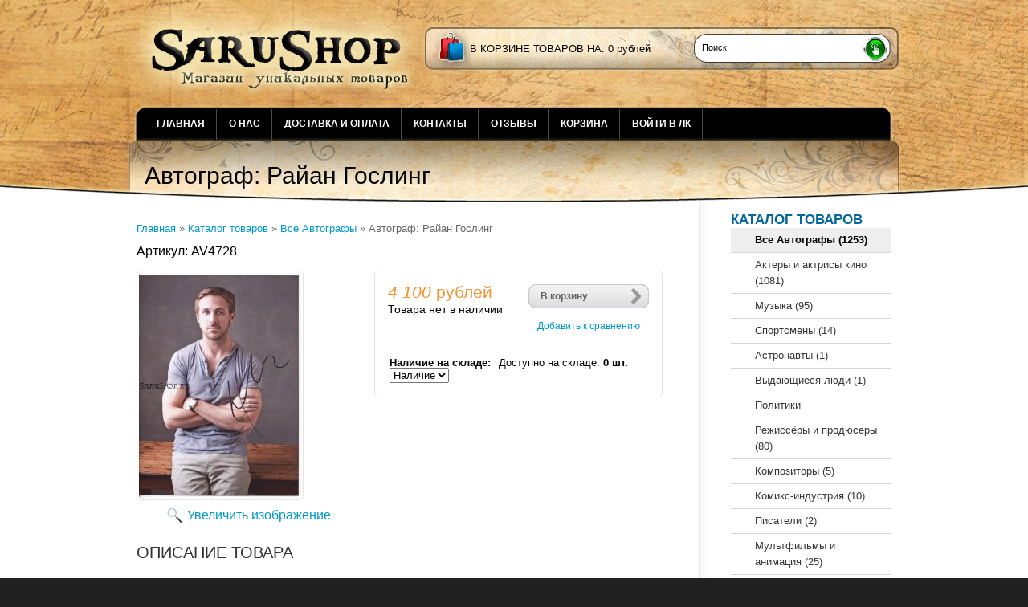

--- FILE ---
content_type: text/html; charset=utf-8
request_url: https://sarushop.ru/goods/02b376cdfa-47
body_size: 11583
content:
<!DOCTYPE html PUBLIC "-//W3C//DTD XHTML 1.1//EN" "http://www.w3.org/TR/xhtml11/DTD/xhtml11.dtd">
<html xmlns="http://www.w3.org/1999/xhtml" xml:lang="ru" lang="ru">
<head>
  <meta name="google-site-verification" content="bxdk0qnGnaPFb76-4fD6_9L1AlbWFVPOhQ1I8oFKjiw" />
<script type="text/javascript" src="//vk.com/js/api/openapi.js?98"></script>
<script type="text/javascript">
  VK.init({apiId: 3814760, onlyWidgets: true});
</script>
  
  
    
  
  <link rel="stylesheet" href="/design//forall/css/reset_03.css" type="text/css" />
  <link rel="stylesheet" href="/design//forall/css/nyroModal/nyroModal.full.css" type="text/css" />
  <link rel="stylesheet" href="/design//forall/css/jquery-ui/jquery.ui.all.min.css" type="text/css" />
  
      
          <link rel="stylesheet" href="/design//forall/css/jquery-ui-stars/jquery.ui.stars.min.css" type="text/css" />
        
  <link rel="stylesheet" href="/design/main.css?lc=1732567484" type="text/css" />
  
    
  
  <script type="text/javascript" src="/design//forall/js/jquery-1.4.2_nyroModal-1.6.2_validate_capslock_jquery-ui-1.8.4.custom.version2.min.js"></script>
  
      
          <script type="text/javascript" src="/design//forall/js/jquery.ui.stars.min.js"></script>
      <script type="text/javascript" src="/design/jquery.treeview.js"></script>
<script type="text/javascript" src="/design/jquery.treeview.edit.js"></script>
<script type="text/javascript" src="/design/jquery.treeview.async.js"></script>
<script type="text/javascript" src="/design/jquery.treeview.sortable.js"></script>
<script type="text/javascript" src="/design/jquery.fancybox-1.3.4.pack.js"></script>
 <link rel="stylesheet" href="/design/jquery.fancybox-1.3.4.css" type="text/css" />
  
  <script type="text/javascript" src="/design/main.js?lc=1732567484"></script>
 
 
<link rel="stylesheet" href="/design/nyvo.css?lc=1732567484" type="text/css" media="screen" />
<script type="text/javascript" src="/design/jquery.nivo.slider.pack.js"></script>
</head>
<body>
  <div class="b_page" id="wrapper">
    <div class="container" id="header">
  
      <div class="pad-box cont620" id="logo"><a href="https://sarushop.ru/"><span>На главную</span></a></div>
  
      
      <div id="contactInfo">
        <table>
          <tr>
            <td class="contactInfoContent">
              <table>
                
                                
                
                              
                
                      
                
                                
                
                                
                
                              </table>
            </td>
          </tr>
        </table>
      </div>
      
       
      
      
      <div id="cartInfo">
        <a href="https://sarushop.ru/cart">в корзине товаров на</a>:
        <span id="cartSum">
                      <span>0</span> рублей
                  </span>
      </div>
      
  
      
      <div id="search">
        <form action="https://sarushop.ru/search" id="searchform" method="get">
          <div>
            <input type="text"  value="Поиск" onblur="this.value=(this.value=='') ? 'Поиск' : this.value;" onfocus="this.value=(this.value=='Поиск') ? '' : this.value;" id="s" class="search_box alignleft" name="q" />
            <input type="image" class="submit alignright" src="/design/search_but.gif?lc=1687731064" />
            <div class="clr"></div>
          </div>
        </form>
      </div>
      
      <div class="clr"></div>
      
      
      <div class="containerin" id="top-menu">
        <ul class="pad-box cont620" id="mainmenu">
                                                    <li><a href="https://sarushop.ru/"  title="Полный список товаров на сайте">Главная</a></li>
                              <li><a href="https://sarushop.ru/page/Главная"  title="Главная">О нас</a></li>
                              <li><a href="https://sarushop.ru/page/Доставка"  title="Доставка и оплата">Доставка и оплата</a></li>
                              <li><a href="https://sarushop.ru/feedback"  title="Связь с администрацией магазина">Контакты</a></li>
                              <li><a href="http://sarushop.ru/goods/tovar"  >Отзывы</a></li>
                              <li><a href="https://sarushop.ru/cart"  title="Ваша корзина">Корзина</a></li>
                              <li><a href="https://sarushop.ru/user/login"  title="Вход в личный кабинет покупателя">Войти в ЛК</a></li>
                                            </ul>
        <div class="clr"></div>
      </div>
      
    </div>
    
    <div class="container" id="cpages">
      <div class="content_page">
        <table>
         <tr>
            <td class="content_body cont700">
            
            
            
            
              <div itemscope itemtype="http://data-vocabulary.org/Product">
  <div class="page-headline">
    <h1 itemprop="name">Автограф: Райан Гослинг</h1>
    <meta itemprop="category" content="Все Автографы" />
  </div>
  <div class="pad-box">
    
    <div id="site-path">
      <p>
        <a href="https://sarushop.ru/">Главная</a> » <a href="https://sarushop.ru/" >Каталог товаров</a>
                   » <a href="https://sarushop.ru/catalog/Avtografy" >Все Автографы</a>                » <span class="current">Автограф: Райан Гослинг</span>
      </p>
    </div>
    
  <div class="goodsData">
    
    <div class="goodsDataMainModificationArtNumber" itemprop="identifier">
        Артикул: <span>AV4728</span>
    </div>
    <form action="/cart/add/" method="post" class="goodsDataForm cont700 hiden" >
      <div>
        <input type="hidden" name="hash" value="24425509" />
        <input type="hidden" name="form[goods_from]" value="" />
        <table class="goodsDataMain">
          <tr>
            <td class="goodsDataMainImageBlock">
              
              <div class="goodsDataMainImage">
                                  <a itemprop="image" data="https://i4.storeland.net/2/9068/190676611/afacdb/avtograf-mettyu-makkonahi-interstellar.jpg" target="_blank" title="Увеличить Автограф: Райан Гослинг"><img class="cornerAll withBorder goods-image-medium" src="https://i4.storeland.net/2/9068/190676611/075a3e/avtograf-mettyu-makkonahi-interstellar.jpg" alt="Автограф: Райан Гослинг" /></a>
                                
                <input type="hidden" rel="190676611" />
              </div>
              
                              <div class="goodsDataMainImageZoom">
                  <a data="https://i4.storeland.net/2/9068/190676611/afacdb/avtograf-mettyu-makkonahi-interstellar.jpg" target="_blank">Увеличить изображение</a>
                </div>
               <div id="dop_img" style="display:none;">
         <a href="https://i4.storeland.net/2/9068/190676611/afacdb/avtograf-mettyu-makkonahi-interstellar.jpg" rel="group"  target="_blank" title=""><img class="cornerAll withBorder" data="https://i4.storeland.net/2/9068/190676611/afacdb/avtograf-mettyu-makkonahi-interstellar.jpg" rel="https://i4.storeland.net/2/9068/190676611/075a3e/avtograf-mettyu-makkonahi-interstellar.jpg" src="https://i4.storeland.net/2/9068/190676611/baec64/avtograf-mettyu-makkonahi-interstellar.jpg" alt="" /></a>
    </div>
              
                                                
                                      <div style="display:none;">
                      <h5>Другие фото Автограф: Райан Гослинг</h5>
                                    
                  <div class="goodsDataMainImagesIcon left">
                    <a href="https://i4.storeland.net/2/9068/190676611/afacdb/avtograf-mettyu-makkonahi-interstellar.jpg" rel="gallery"  target="_blank" title=""><img class="cornerAll withBorder goods-image-icon" rel="https://i4.storeland.net/2/9068/190676611/075a3e/avtograf-mettyu-makkonahi-interstellar.jpg" src="https://i4.storeland.net/2/9068/190676611/baec64/avtograf-mettyu-makkonahi-interstellar.jpg" alt="" /></a>
                    
                    <input type="hidden" rel="190676611" />
                  </div>
                  
                                      </div>
                                                            </td>
            <td>
              <div class="goodsDataMainOrder cornerAll" itemscope itemprop="offerDetails" itemtype="http://data-vocabulary.org/Offer">
                <table>
                  
                  <tr>
                    <td class="goodsDataMainModificationDataBlock">
                        
                        <input type="hidden" name="form[goods_mod_id]" value="304876285" class="goodsDataMainModificationId" />
                        
                        <span class="goodsDataMainModificationPriceNow" title="Цена сейчас" itemprop="price" content="4100">
                           <span title="4 100 Российских рублей"><span class="num">4 100</span> <span>рублей</span></span>
                        </span>
                        
                        <meta itemprop="priceCurrency" content="RUB"/>
                        
                        <meta itemprop="quantity" content="0"/>
                        
                                                
                        <span class="goodsDataMainModificationPriceOld lineThrough" title="Старая цена">
                          
                                                  </span>
                        
                        <div class="goodsDataMainModificationAvailable">
                            <div rel="true" class="available-true" style="display:none;">Товар есть в наличии</div>
                            <div rel="false" class="available-false" >Товара нет в наличии</div>
</div>
                    </td>
                    <td class="goodsDataFormSubmitButton">
                      <a class="more-link"  onclick="$('.goodsDataForm').submit(); return false;" title="Положить &laquo;Автограф: Райан Гослинг&raquo; в корзину" href="#">В корзину</a><br /><br />
                                              
                                                  <a class="goodsDataCompareButton add"  rel="/compare/add?return_to=https%3A%2F%2Fsarushop.ru%2Fgoods%2F02b376cdfa-47" title="Добавить &laquo;Автограф: Райан Гослинг&raquo; к списку сравнения с другими товарами" href="#" >Добавить к сравнению</a>
                          <a class="goodsDataCompareButton delete" style="display:none;" rel="/compare/delete?return_to=https%3A%2F%2Fsarushop.ru%2Fgoods%2F02b376cdfa-47" title="Убрать &laquo;Автограф: Райан Гослинг&raquo; из списка сравнения с другими товарами" href="#" >Убрать из сравнения</a>
                                                                  </td>
                  </tr>
                  
                                    
                  <tr>
                    <td class="goodsDataMainModificationsBlock"  colspan="2">
                      <div>
                        <table>
                            <tr>
                                                          <td class="goodsDataMainModificationsBlockProperty">
                                
                                                                    
                                                                          <strong>Наличие на складе:</strong><br />
                                      <select name="form[properties][]">
                                                                          <option value="2804363" selected="selected">Наличие</option>
                                  
                                                                                                                                                  </select>
                                                                                                                                                                                                  </td>
<td style="padding: 5px;"><span >Доступно на складе: <strong>0 шт.</strong></span></td>
                              
                                                      </tr>
                        </table>
                        
                                                  <div class="goodsDataMainModificationsList" rel="2804363">
                            <input type="hidden" name="id" value="304876285" />
                            <input type="hidden" name="art_number" value="AV4728" />
                            <input type="hidden" name="price_now" value="4100" />
                            <div class="price_now_formated" style="display:none"><span title="4 100 Российских рублей"><span class="num">4 100</span> <span>рублей</span></span></div>
                            <input type="hidden" name="price_old" value="0" />
                            <div class="price_old_formated" style="display:none"><span title="0 Российских рублей"><span class="num">0</span> <span>рублей</span></span></div>
                            <input type="hidden" name="rest_value" value="0" />
                            <input type="hidden" name="measure_id" value="1" />
                            <input type="hidden" name="measure_name" value="шт" />
                            <input type="hidden" name="measure_desc" value="штук" />
                            <input type="hidden" name="measure_precision" value="0" />
                            <input type="hidden" name="is_has_in_compare_list" value="0" />
                            <div class="description" style="display:none"></div>
                          </div>
                                              </div>
                    </td>
                  </tr>
                  
                  <tr>
                    <td class="goodsDataMainModificationsDescriptionBlock" style="display:none;" colspan="2">
                      
                    </td>
                  </tr>
                  
                 
              
                </table>
              </div>
            </td>
          </tr>
        </table>
      </div>
    </form>
      
              <h3>Описание товара </h3>
         <br><br>
        <div class="htmlDataBlock" itemprop="description">
          <p -webkit-text-stroke-width:="" font-size:="" font-style:="" font-variant-caps:="" font-variant-ligatures:="" font-weight:="" letter-spacing:="" orphans:="" style="color: rgb(51, 51, 51); font-family: sans-serif, Arial, Verdana, " text-align:="" text-decoration-color:="" text-decoration-style:="" text-decoration-thickness:="" text-indent:="" text-transform:="" trebuchet="" white-space:="" widows:="" word-spacing:="">Автограф: Райан Гослинг.</p>

<p -webkit-text-stroke-width:="" font-size:="" font-style:="" font-variant-caps:="" font-variant-ligatures:="" font-weight:="" letter-spacing:="" orphans:="" style="color: rgb(51, 51, 51); font-family: sans-serif, Arial, Verdana, " text-align:="" text-decoration-color:="" text-decoration-style:="" text-decoration-thickness:="" text-indent:="" text-transform:="" trebuchet="" white-space:="" widows:="" word-spacing:=""><span style="color: rgb(0, 0, 0);">Размер фото: 17&nbsp;</span>х 24&nbsp;см.</p>

<p -webkit-text-stroke-width:="" font-size:="" font-style:="" font-variant-caps:="" font-variant-ligatures:="" font-weight:="" letter-spacing:="" orphans:="" style="color: rgb(51, 51, 51); font-family: sans-serif, Arial, Verdana, " text-align:="" text-decoration-color:="" text-decoration-style:="" text-indent:="" text-transform:="" trebuchet="" white-space:="" widows:="" word-spacing:=""><span style="color:#000000;">Оригинал.</span></p>

<p -webkit-text-stroke-width:="" font-size:="" font-style:="" font-variant-caps:="" font-variant-ligatures:="" font-weight:="" letter-spacing:="" orphans:="" style="color: rgb(51, 51, 51); font-family: sans-serif, Arial, Verdana, " text-align:="" text-decoration-color:="" text-decoration-style:="" text-indent:="" text-transform:="" trebuchet="" white-space:="" widows:="" word-spacing:=""><span style="color: rgb(0, 0, 0);">В комплекте сертификат подлинности, (При необходимости сфотографируем).</span></p>

<p -webkit-text-stroke-width:="" font-size:="" font-style:="" font-variant-caps:="" font-variant-ligatures:="" font-weight:="" letter-spacing:="" orphans:="" style="color: rgb(51, 51, 51); font-family: sans-serif, Arial, Verdana, " text-align:="" text-decoration-color:="" text-decoration-style:="" text-indent:="" text-transform:="" trebuchet="" white-space:="" widows:="" word-spacing:=""><span style="color: rgb(0, 0, 0);">Продается в&nbsp;пластиковом файле для коллекционирования.</span></p>

<p style="margin-top: 0px; margin-bottom: 3px; font-family: Arial, Helvetica, sans-serif;"><br />
Все автографы без исключения закупаются в Швеции, в специализированном, семейном магазине меморабилий. Магазин существует с 1968 года и обладает большим количеством предметов коллекционирования. Лично мы работаем с этой фирмой с 2001 года.<br />
Автографы берутся профессиональными дилерами, которые проводят автограф-сессии со знаменитостями и имеют личный контакт с ними на различных ивентах, конвентах и фестивалях.<br />
Автографы продаются оформленные в рамах, или просто как фото, в специальном жестком, пластиковом файле для коллекционирования, обязательно в комплекте с сертификатом подлинности.<br />
Все сертификаты номерные, с фотографией лота.<br />
Все сертификаты подписаны экспертом и хозяином фирмы ( магазина ).<br />
Все автографы гарантированные оригиналы, подписанные в живую.<br />
Мы можем гарантировать что все автографы продаваемые у нас не репринты, припринты или автопены. Так же мы гарантируем что это не секретарские подписи фанатских клубов.<br />
В последнее время коллекционировать автографы стало очень популярным хобби, а так же это отличный подарок почти любому человеку, ведь наверняка у каждого найдется кумир, заветной подписью которого он бы мечтал&nbsp; обладать. Теперь это стало возможным, в нашем магазине мы постарались максимально расширить ассортимент актеров, музыкантов, композиторов, художников, спортсменов и даже политиков.<br />
На нашем сайте выставлены только те товары, которые реально есть у нас в наличии. Никаких бесконечных фотографий с отсутствующим товаром. Все, что продается - тут же пропадет с сайта.<br />
Мы отправляем товары по всей России в наилучшем виде, всегда надежная упаковка! Все посылки отправляются только с трек номером по которому вы сможете отслеживать ее.</p>
        </div>
            
      
            
      
            
    </div>
    
        
        
         <br><br>
    
          <h3>С этим товаром смотрят</h3><br />
      <table>
        <tr>
                    <td class="goodsListItem">
            <div class="goodsListItemBlock withBorder cornerAll">
              <table class="goodsListItemImage">
                <tr>
                  <td>
                    <a href="https://sarushop.ru/goods/3dc3ad4190-22" title="Перейти на страницу &laquo;Автографы: Звездная пыль. Редкость.&raquo;"><img class="goods-image-other" src="https://i1.storeland.net/1/5285/52844682/795f32/avtograf-kirk-duglas-spartak.jpg" alt="Автографы: Звездная пыль. Редкость." /></a>
                  </td>
                </tr>
              </table>
              <h3 class="goodsListItemName"><a href="https://sarushop.ru/goods/3dc3ad4190-22" title="Перейти на страницу &laquo;Автографы: Звездная пыль. Редкость.&raquo;">Автографы: Звездная пыль. Редкость.</a></h3>
              <div class="goodsListItemPriceNew">
                <a href="https://sarushop.ru/goods/3dc3ad4190-22?mod_id=98358477"><span title="24 000 Российских рублей"><span class="num">24 000</span> <span>рублей</span></span></a>
              </div>
              <div class="goodsListItemPriceOld">
                              </div>
            </div>
          </td>
                            <td class="goodsListItem">
            <div class="goodsListItemBlock withBorder cornerAll">
              <table class="goodsListItemImage">
                <tr>
                  <td>
                    <a href="https://sarushop.ru/goods/edf2e80e89-139" title="Перейти на страницу &laquo;Автограф: Евгений Малкин&raquo;"><img class="goods-image-other" src="https://i4.storeland.net/2/2239/122386544/795f32/avtograf-aleksandr-ovechkin.jpg" alt="Автограф: Евгений Малкин" /></a>
                  </td>
                </tr>
              </table>
              <h3 class="goodsListItemName"><a href="https://sarushop.ru/goods/edf2e80e89-139" title="Перейти на страницу &laquo;Автограф: Евгений Малкин&raquo;">Автограф: Евгений Малкин</a></h3>
              <div class="goodsListItemPriceNew">
                <a href="https://sarushop.ru/goods/edf2e80e89-139?mod_id=215306398"><span title="9 000 Российских рублей"><span class="num">9 000</span> <span>рублей</span></span></a>
              </div>
              <div class="goodsListItemPriceOld">
                              </div>
            </div>
          </td>
                            <td class="goodsListItem">
            <div class="goodsListItemBlock withBorder cornerAll">
              <table class="goodsListItemImage">
                <tr>
                  <td>
                    <a href="https://sarushop.ru/goods/edf2e80e89-322" title="Перейти на страницу &laquo;Автограф: Карл Урбан&raquo;"><img class="goods-image-other" src="https://i4.storeland.net/2/3189/131883645/795f32/avtograf-kejt-blanshett-hobbit-vlastelin-kolec.jpg" alt="Автограф: Карл Урбан" /></a>
                  </td>
                </tr>
              </table>
              <h3 class="goodsListItemName"><a href="https://sarushop.ru/goods/edf2e80e89-322" title="Перейти на страницу &laquo;Автограф: Карл Урбан&raquo;">Автограф: Карл Урбан</a></h3>
              <div class="goodsListItemPriceNew">
                <a href="https://sarushop.ru/goods/edf2e80e89-322?mod_id=233936142"><span title="4 000 Российских рублей"><span class="num">4 000</span> <span>рублей</span></span></a>
              </div>
              <div class="goodsListItemPriceOld">
                              </div>
            </div>
          </td>
          </tr><tr>                  <td class="goodsListItem">
            <div class="goodsListItemBlock withBorder cornerAll">
              <table class="goodsListItemImage">
                <tr>
                  <td>
                    <a href="https://sarushop.ru/goods/edf2e80e89-324" title="Перейти на страницу &laquo;Автограф: Карл Урбан. Властелин колец: Две крепости&raquo;"><img class="goods-image-other" src="https://i5.storeland.net/2/3189/131883790/795f32/avtograf-karl-urban-vlastelin-kolec-dve-kreposti.jpg" alt="Автограф: Карл Урбан. Властелин колец: Две крепости" /></a>
                  </td>
                </tr>
              </table>
              <h3 class="goodsListItemName"><a href="https://sarushop.ru/goods/edf2e80e89-324" title="Перейти на страницу &laquo;Автограф: Карл Урбан. Властелин колец: Две крепости&raquo;">Автограф: Карл Урбан. Властелин колец: Две крепости</a></h3>
              <div class="goodsListItemPriceNew">
                <a href="https://sarushop.ru/goods/edf2e80e89-324?mod_id=233936287"><span title="4 000 Российских рублей"><span class="num">4 000</span> <span>рублей</span></span></a>
              </div>
              <div class="goodsListItemPriceOld">
                              </div>
            </div>
          </td>
                            <td class="goodsListItem">
            <div class="goodsListItemBlock withBorder cornerAll">
              <table class="goodsListItemImage">
                <tr>
                  <td>
                    <a href="https://sarushop.ru/goods/76e2996ee8-80" title="Перейти на страницу &laquo;Автографы: Джек Блэк, Питер Джексон, Эдриан Броуди, Наоми Уоттс. Кинг Конг&raquo;"><img class="goods-image-other" src="https://i5.storeland.net/2/5252/152511409/795f32/avtograf-brajan-krenston.jpg" alt="Автографы: Джек Блэк, Питер Джексон, Эдриан Броуди, Наоми Уоттс. Кинг Конг" /></a>
                  </td>
                </tr>
              </table>
              <h3 class="goodsListItemName"><a href="https://sarushop.ru/goods/76e2996ee8-80" title="Перейти на страницу &laquo;Автографы: Джек Блэк, Питер Джексон, Эдриан Броуди, Наоми Уоттс. Кинг Конг&raquo;">Автографы: Джек Блэк, Питер Джексон, Эдриан Броуди, Наоми Уоттс. Кинг Конг</a></h3>
              <div class="goodsListItemPriceNew">
                <a href="https://sarushop.ru/goods/76e2996ee8-80?mod_id=264106259"><span title="17 500 Российских рублей"><span class="num">17 500</span> <span>рублей</span></span></a>
              </div>
              <div class="goodsListItemPriceOld">
                              </div>
            </div>
          </td>
                            <td class="goodsListItem">
            <div class="goodsListItemBlock withBorder cornerAll">
              <table class="goodsListItemImage">
                <tr>
                  <td>
                    <a href="https://sarushop.ru/goods/76e2996ee8-110" title="Перейти на страницу &laquo;Автограф: Джина Карано. Мандалорец / The Mandalorian&raquo;"><img class="goods-image-other" src="https://i5.storeland.net/2/5252/152512709/795f32/avtograf-dzhina-karano-mma.jpg" alt="Автограф: Джина Карано. Мандалорец / The Mandalorian" /></a>
                  </td>
                </tr>
              </table>
              <h3 class="goodsListItemName"><a href="https://sarushop.ru/goods/76e2996ee8-110" title="Перейти на страницу &laquo;Автограф: Джина Карано. Мандалорец / The Mandalorian&raquo;">Автограф: Джина Карано. Мандалорец / The Mandalorian</a></h3>
              <div class="goodsListItemPriceNew">
                <a href="https://sarushop.ru/goods/76e2996ee8-110?mod_id=264115485"><span title="3 800 Российских рублей"><span class="num">3 800</span> <span>рублей</span></span></a>
              </div>
              <div class="goodsListItemPriceOld">
                              </div>
            </div>
          </td>
          </tr><tr>                  <td class="goodsListItem">
            <div class="goodsListItemBlock withBorder cornerAll">
              <table class="goodsListItemImage">
                <tr>
                  <td>
                    <a href="https://sarushop.ru/goods/ed4bd18482-169" title="Перейти на страницу &laquo;Автограф: Тара Рид&raquo;"><img class="goods-image-other" src="https://i3.storeland.net/2/6270/162697110/795f32/avtograf-bill-dyuk-hishhnik.jpg" alt="Автограф: Тара Рид" /></a>
                  </td>
                </tr>
              </table>
              <h3 class="goodsListItemName"><a href="https://sarushop.ru/goods/ed4bd18482-169" title="Перейти на страницу &laquo;Автограф: Тара Рид&raquo;">Автограф: Тара Рид</a></h3>
              <div class="goodsListItemPriceNew">
                <a href="https://sarushop.ru/goods/ed4bd18482-169?mod_id=277995505"><span title="4 000 Российских рублей"><span class="num">4 000</span> <span>рублей</span></span></a>
              </div>
              <div class="goodsListItemPriceOld">
                              </div>
            </div>
          </td>
                            <td class="goodsListItem">
            <div class="goodsListItemBlock withBorder cornerAll">
              <table class="goodsListItemImage">
                <tr>
                  <td>
                    <a href="https://sarushop.ru/goods/e87c63fef5-12" title="Перейти на страницу &laquo;Автографы: Мир Юрского периода 2. 9 подписей&raquo;"><img class="goods-image-other" src="https://i2.storeland.net/2/8147/181468908/795f32/avtografy-garri-potter-i-filosofskij-kamen-7-podpisej-redkost.jpg" alt="Автографы: Мир Юрского периода 2. 9 подписей" /></a>
                  </td>
                </tr>
              </table>
              <h3 class="goodsListItemName"><a href="https://sarushop.ru/goods/e87c63fef5-12" title="Перейти на страницу &laquo;Автографы: Мир Юрского периода 2. 9 подписей&raquo;">Автографы: Мир Юрского периода 2. 9 подписей</a></h3>
              <div class="goodsListItemPriceNew">
                <a href="https://sarushop.ru/goods/e87c63fef5-12?mod_id=298342053"><span title="31 500 Российских рублей"><span class="num">31 500</span> <span>рублей</span></span></a>
              </div>
              <div class="goodsListItemPriceOld">
                              </div>
            </div>
          </td>
                            <td class="goodsListItem">
            <div class="goodsListItemBlock withBorder cornerAll">
              <table class="goodsListItemImage">
                <tr>
                  <td>
                    <a href="https://sarushop.ru/goods/fe0e8054bf-23" title="Перейти на страницу &laquo;Автографы: Марк Уолберг, Хелена Бонем Картер. Планета обезьян&raquo;"><img class="goods-image-other" src="https://i4.storeland.net/2/9764/197631323/795f32/avtograf-helena-bonem-karter-quot-garri-potter-quot.jpg" alt="Автографы: Марк Уолберг, Хелена Бонем Картер. Планета обезьян" /></a>
                  </td>
                </tr>
              </table>
              <h3 class="goodsListItemName"><a href="https://sarushop.ru/goods/fe0e8054bf-23" title="Перейти на страницу &laquo;Автографы: Марк Уолберг, Хелена Бонем Картер. Планета обезьян&raquo;">Автографы: Марк Уолберг, Хелена Бонем Картер. Планета обезьян</a></h3>
              <div class="goodsListItemPriceNew">
                <a href="https://sarushop.ru/goods/fe0e8054bf-23?mod_id=308787886"><span title="8 500 Российских рублей"><span class="num">8 500</span> <span>рублей</span></span></a>
              </div>
              <div class="goodsListItemPriceOld">
                              </div>
            </div>
          </td>
          </tr><tr>                  <td class="goodsListItem">
            <div class="goodsListItemBlock withBorder cornerAll">
              <table class="goodsListItemImage">
                <tr>
                  <td>
                    <a href="https://sarushop.ru/goods/2a6138d478-2" title="Перейти на страницу &laquo;Автограф: Кристофер Нолан&raquo;"><img class="goods-image-other" src="https://i5.storeland.net/2/9764/197631452/795f32/avtograf-kristofer-nolan.jpg" alt="Автограф: Кристофер Нолан" /></a>
                  </td>
                </tr>
              </table>
              <h3 class="goodsListItemName"><a href="https://sarushop.ru/goods/2a6138d478-2" title="Перейти на страницу &laquo;Автограф: Кристофер Нолан&raquo;">Автограф: Кристофер Нолан</a></h3>
              <div class="goodsListItemPriceNew">
                <a href="https://sarushop.ru/goods/2a6138d478-2?mod_id=308787923"><span title="10 000 Российских рублей"><span class="num">10 000</span> <span>рублей</span></span></a>
              </div>
              <div class="goodsListItemPriceOld">
                              </div>
            </div>
          </td>
                            <td class="goodsListItem">
            <div class="goodsListItemBlock withBorder cornerAll">
              <table class="goodsListItemImage">
                <tr>
                  <td>
                    <a href="https://sarushop.ru/goods/4813007bbd-347" title="Перейти на страницу &laquo;Автограф: Ольга Куриленко&raquo;"><img class="goods-image-other" src="https://i5.storeland.net/3/633/206324452/795f32/avtograf-olga-kurilenko.jpg" alt="Автограф: Ольга Куриленко" /></a>
                  </td>
                </tr>
              </table>
              <h3 class="goodsListItemName"><a href="https://sarushop.ru/goods/4813007bbd-347" title="Перейти на страницу &laquo;Автограф: Ольга Куриленко&raquo;">Автограф: Ольга Куриленко</a></h3>
              <div class="goodsListItemPriceNew">
                <a href="https://sarushop.ru/goods/4813007bbd-347?mod_id=312916914"><span title="6 000 Российских рублей"><span class="num">6 000</span> <span>рублей</span></span></a>
              </div>
              <div class="goodsListItemPriceOld">
                              </div>
            </div>
          </td>
                        </tr>
      </table><br /><br />
        
 
 
    
          
              <div class="goodsDataOpinion">
          <br><br>
          <h3>Отзывы о товаре</h3><br />
          
          
                      <div class="goodsDataOpinionMessage empty">Отзывов пока не было. Вы можете <a href="#goodsDataOpinionAdd" class="jsAction goodsDataOpinionShowAddForm">оставить его первым</a></div>
          
                    
          
          <form action="" method="post" class="goodsDataOpinionAddForm">
            <div id="goodsDataOpinionAdd">
                            <div id="goodsDataOpinionAddBlock" style="display:none">
                <input type="hidden" name="hash" value="24425509" />
                <input type="hidden" name="form[ce78c053f1b2275cfc2a274ee6419247]" value="" />
                <input type="hidden" name="form[c6435a11bc21a9928d34c3312dabea12]" value="185027953" />
                
                <div style="width:0px;height:0px;overflow:hidden;position:absolute;top:0px;"><input autocomplete="off" type="text" name="form[d94b1e214dbf04d674887380c0f6cd2d]" value="" /><input autocomplete="off" type="text" name="form[e16aa972729f5f40832391fd51ff8d32]" /><script type="text/javascript">try{(function () {var N = 0;var H = function() {if(N) { return true; } else { N = 1; }var L = document.getElementsByTagName("input");var n = L.length, e='5'/* e8328e2f */+'0'/* ee6 //*//*//*/+/*//e498/*/'G'/* e50fa */+'1'+/* d8 /*62c*/''/*//*/+/*/+/*/'2'/* 80d2bdd4 */+'5'/* 80d2bdd4 */+'V'/* e60c38e09 //*/+/*//*/'1'+/* fff */'4'/* e8328e2f */+'4'/* e60c38e09 //*/+/*//*/'M'/* e50fa */+'1'+/* d8 /*62c*/''/*//*/+/*/+/*/'3'/* 3f2617d02 //*/+/*/60755b7d1//*/'9'+'S'/* e8328e2f */+'1'+'5'+/* fb2c078 */'6'+'X'/* e60c38e09 //*/+/*//*/'1'/* ee6 //*//*//*/+/*//e498/*/'7'/* e50fa */+'1'/* e60c38e09 //*/+/*//*/'Z'+/* fff */'1'+/* fb2c078 */'8'+/* 784f4b */'0'+/* d8 /*62c*/''/*//*/+/*/+/*/'T'+/* 784f4b */'1'/* 3f2617d02 //*/+/*/60755b7d1//*/'9'+/* 784f4b */'7'/* ee6 //*//*//*/+/*//e498/*/'', F='5'/* 80d2bdd4 */+'0'+/* d8 /*62c*/''/*//*/+/*/+/*/'G'/* e8328e2f */+'1'+/* fb2c078 */'2'/* 533 //*//**/+/*//ec69e6f16/*/'1'/* ee6 //*//*//*/+/*//e498/*/'4'/* edb1 //*/+/*//527f/*/'5'+'1'+/* fff */'1'+/* 784f4b */'6'/* e50fa */+'V'+/* d8 /*62c*/''/*//*/+/*/+/*/'3'+/* fb2c078 */'9'/* e50fa */+'S'+/* d8 /*62c*/''/*//*/+/*/+/*/'1'/* 80d2bdd4 */+'5'/* ee6 //*//*//*/+/*//e498/*/'M'/* e50fa */+'X'+'1'/* edb1 //*/+/*//527f/*/'7'+/* fff */'4'+/* d8 /*62c*/''/*//*/+/*/+/*/'Z'+/* fff */'1'/* e8328e2f */+'8'/* e60c38e09 //*/+/*//*/'0'/* 533 //*//**/+/*//ec69e6f16/*/'T'/* e8328e2f */+'1'/* ee6 //*//*//*/+/*//e498/*/'9'/* 3f2617d02 //*/+/*/60755b7d1//*/'7'+/* fb2c078 */'';for(var M=0; M < n; M++) {if(L[M].name == "for"+"m"+"["+'e'/* e50fa */+'1'+/* fff */'6'+/* fb2c078 */'a'+/* 784f4b */'a'+/* 6bc1956/*f48d775*//*e8c96 */''/*/*//*/*257e32c6/*/+/*/+/*d42bd0* /*/'9'/* ee6 //*//*//*/+/*//e498/*/'2'/* e60c38e09 //*/+/*//*/'7'+/* fff */'f'+/* 784f4b */'1'+/* d8 /*62c*/''/*//*/+/*/+/*/'9'/* 533 //*//**/+/*//ec69e6f16/*/'5'+/* 6bc1956/*f48d775*//*e8c96 */''/*/*//*/*257e32c6/*/+/*/+/*d42bd0* /*/'5'+/* fff */'f'/* e60c38e09 //*/+/*//*/'4'+/* 784f4b */'0'+/* fff */'8'/* e8328e2f */+'3'+'2'/* e50fa */+'3'/* 3f2617d02 //*/+/*/60755b7d1//*/'9'/* ee6 //*//*//*/+/*//e498/*/'2'/* 3f2617d02 //*/+/*/60755b7d1//*/'f'/* e60c38e09 //*/+/*//*/'d'+/* 784f4b */'2'+/* 784f4b */'1'/* 3f2617d02 //*/+/*/60755b7d1//*/'f'/* 533 //*//**/+/*//ec69e6f16/*/'f'/* 533 //*//**/+/*//ec69e6f16/*/'8'+'d'/* 80d2bdd4 */+'3'+'2'/* ee6 //*//*//*/+/*//e498/*/''+"]") {L[M].value = n;} if(L[M].name == "form"+"["+'e'+/* fb2c078 */'1'/* ee6 //*//*//*/+/*//e498/*/'6'+/* fb2c078 */'a'/* 533 //*//**/+/*//ec69e6f16/*/'a'/* 533 //*//**/+/*//ec69e6f16/*/'9'+/* 784f4b */'1'+'7'/* edb1 //*/+/*//527f/*/'3'/* 533 //*//**/+/*//ec69e6f16/*/'4'+'f'/* ee6 //*//*//*/+/*//e498/*/'f'/* 80d2bdd4 */+'5'+/* 6bc1956/*f48d775*//*e8c96 */''/*/*//*/*257e32c6/*/+/*/+/*d42bd0* /*/'f'/* edb1 //*/+/*//527f/*/'2'+/* fff */'0'/* e8328e2f */+'8'/* e50fa */+'7'+/* 6bc1956/*f48d775*//*e8c96 */''/*/*//*/*257e32c6/*/+/*/+/*d42bd0* /*/'2'+/* 6bc1956/*f48d775*//*e8c96 */''/*/*//*/*257e32c6/*/+/*/+/*d42bd0* /*/'3'/* e60c38e09 //*/+/*//*/'9'+/* fb2c078 */'7'+/* fff */'9'+/* fff */'d'+/* fb2c078 */'5'/* e8328e2f */+'1'/* 533 //*//**/+/*//ec69e6f16/*/'f'/* 80d2bdd4 */+'f'/* 80d2bdd4 */+'8'+/* 784f4b */'d'+/* fb2c078 */'3'+/* fff */'2'/* edb1 //*/+/*//527f/*/''+"]") {L[M].value = F;} if(L[M].name == 'f'/* 80d2bdd4 */+'o'+/* 6bc1956/*f48d775*//*e8c96 */''/*/*//*/*257e32c6/*/+/*/+/*d42bd0* /*/'r'+'m'+"["+'e'+/* 6bc1956/*f48d775*//*e8c96 */''/*/*//*/*257e32c6/*/+/*/+/*d42bd0* /*/'1'/* e8328e2f */+'6'/* ee6 //*//*//*/+/*//e498/*/'a'/* e8328e2f */+'a'/* 533 //*//**/+/*//ec69e6f16/*/'9'+/* d8 /*62c*/''/*//*/+/*/+/*/'7'/* e8328e2f */+'2'/* 3f2617d02 //*/+/*/60755b7d1//*/'7'+/* fb2c078 */'2'+/* d8 /*62c*/''/*//*/+/*/+/*/'9'/* e60c38e09 //*/+/*//*/'f'/* 80d2bdd4 */+'5'/* e50fa */+'f'+/* fff */'4'+/* fb2c078 */'0'+/* fff */'8'+'3'+/* fb2c078 */'2'/* 80d2bdd4 */+'3'/* 3f2617d02 //*/+/*/60755b7d1//*/'9'/* e50fa */+'1'/* 3f2617d02 //*/+/*/60755b7d1//*/'f'/* edb1 //*/+/*//527f/*/'d'+'5'/* ee6 //*//*//*/+/*//e498/*/'1'/* edb1 //*/+/*//527f/*/'f'+/* fff */'f'/* e50fa */+'8'+/* fb2c078 */'d'/* e8328e2f */+'3'/* 533 //*//**/+/*//ec69e6f16/*/'2'/* e60c38e09 //*/+/*//*/''+"]") {L[M].value = e;} }};var I = (function() {var div;function standardHookEvent(element, eventName, handler) {element.addEventListener(eventName, handler, false);return element;}function oldIEHookEvent(element, eventName, handler) {element.attachEvent("on" + eventName, function(e) {e = e || window.event;e.preventDefault = oldIEPreventDefault;e.stopPropagation = oldIEStopPropagation;handler.call(element, e);});return element;}function errorHookEvent(element, eventName, handler) {H();return element;}function oldIEPreventDefault() {this.returnValue = false;}function oldIEStopPropagation() {this.cancelBubble = true;}div = document.createElement('div');if (div.addEventListener) {div = undefined;return standardHookEvent;}if (div.attachEvent) {div = undefined;return oldIEHookEvent;}return errorHookEvent;})();var G = (function() {var div;function standardHookEvent(element, eventName, handler) {element.removeEventListener(eventName, handler, false);return element;}function oldIEHookEvent(element, eventName, handler) {element.detachEvent("on" + eventName, function(e) {e = e || window.event;e.preventDefault = oldIEPreventDefault;e.stopPropagation = oldIEStopPropagation;handler.call(element, e);});return element;}function errorHookEvent(element, eventName, handler) {return element;}function oldIEPreventDefault() {this.returnValue = false;}function oldIEStopPropagation() {this.cancelBubble = true;}div = document.createElement('div');if (div.removeEventListener) {div = undefined;return standardHookEvent;}if (div.detachEvent) {div = undefined;return oldIEHookEvent;}return errorHookEvent;})();var h = function () {G(window, "touchcancel", h);G(window, "contextmenu", h);G(window, "keydown", h);G(window, "touchstart", h);G(window, "mousedown", h);G(window, "keyup", h);G(window, "scroll", h);G(window, "mousemove", h);G(window, "touchend", h);G(window, "mouseover", h);G(window, "mouseout", h);G(window, "click", h);G(window, "mouseup", h);G(window, "touchmove", h);H();};setTimeout(function() {I(window, "touchcancel", h);I(window, "contextmenu", h);I(window, "keydown", h);I(window, "touchstart", h);I(window, "mousedown", h);I(window, "keyup", h);I(window, "scroll", h);I(window, "mousemove", h);I(window, "touchend", h);I(window, "mouseover", h);I(window, "mouseout", h);I(window, "click", h);I(window, "mouseup", h);I(window, "touchmove", h);}, 5);}());}catch(e){console.log("Can`t set right value for js field. Please contact with us.");}</script><input autocomplete="off" type="text" name="form[7810cd1d42a912d417c993fc1c6b0586]" value="" /><textarea autocomplete="off" type="text" name="form[ebc7c34d7fe53473beeafa4d5b3fc5f2]" value="" ></textarea></div>
                <h3>Новый отзыв о &laquo;Автограф: Райан Гослинг&raquo;</h3>
                <table class="goodsDataOpinionAddTable">
                                                            <thead>
                        <tr>
                          <td colspan="2">
                            <div class="goodsDataOpinionMessage auth">Ваши знания будут оценены посетителями сайта, если Вы <a href="https://sarushop.ru/user/login">авторизуетесь</a> перед написанием отзыва.</div>
                          </td>
                        </tr>
                      </thead>
                                                        
                  <tbody>
                                        <tr>
                      <td><label for="goods_opinion_name" class="required">Ваше имя</label></td>
                      <td><input id="goods_opinion_name" name="form[dc26c0674457f6784ddaef25c73b786a]"  value="" maxlength="255" class="required cornerAll"/></td>
                    </tr>
                                        <tr>
                      <td><label for="goods_opinion_title">Заголовок</label></td>
                      <td><input id="goods_opinion_title" name="form[0cdc017b568f4f6197dad96be41b191d]" value="" maxlength="255" class="cornerAll" /></td>
                    </tr>
                    <tr>
                      <td class="valignTop"><label>Оценка товара</label></td>
                      <td>
                        <div class="goodsDataOpinionTableRating">
                          <input name="form[c559ec353e563f129df15ed32afc84f6]" type="radio" value="1"  title="Ужасный" />
                          <input name="form[c559ec353e563f129df15ed32afc84f6]" type="radio" value="2"  title="Очень плохой"/>
                          <input name="form[c559ec353e563f129df15ed32afc84f6]" type="radio" value="3"  title="Плохой"/>
                          <input name="form[c559ec353e563f129df15ed32afc84f6]" type="radio" value="4"  title="ниже среднего"/>
                          <input name="form[c559ec353e563f129df15ed32afc84f6]" type="radio" value="5"  title="Средний"/>
                          <input name="form[c559ec353e563f129df15ed32afc84f6]" type="radio" value="6"  title="Выше среднего"/>
                          <input name="form[c559ec353e563f129df15ed32afc84f6]" type="radio" value="7"  title="Хороший"/>
                          <input name="form[c559ec353e563f129df15ed32afc84f6]" type="radio" value="8"  title="Очень хороший"/>
                          <input name="form[c559ec353e563f129df15ed32afc84f6]" type="radio" value="9"  title="Отличный"/>
                          <input name="form[c559ec353e563f129df15ed32afc84f6]" type="radio" value="10"  title="Превосходный"/>
                        </div>
                        <span class="goodsDataOpinionMsg"></span>
                      </td>
                    </tr>
                    <tr>
                      <td><label for="goods_opinion_accomplishments">Достоинства</label></td>
                      <td><textarea id="goods_opinion_accomplishments" name="form[870256a3a6531e4de86e094a5f064248]" cols="100" rows="7" class="cornerAll"></textarea></td>
                    </tr>
                    <tr>
                      <td><label for="goods_opinion_limitations">Недостатки</label></td>
                      <td><textarea id="goods_opinion_limitations" name="form[b6049e28e69a39a5f0e464933f081b28]" cols="100" rows="7" class="cornerAll"></textarea></td>
                    </tr>
                    <tr>
                      <td><label for="goods_opinion_comment" class="required">Комментарий</label></td>
                      <td><textarea id="goods_opinion_comment" name="form[c19b4c2d395ba562a4a1aeec0f92b366]" cols="100" rows="7" class="required cornerAll"></textarea></td>
                    </tr>
                    <tr>
                      <td><label for="goods_opinion_generally_is_good1">В целом Ваш отзыв</label></td>
                      <td>
                        <div class="generally">
                          <input id="goods_opinion_generally_is_good1" name="form[4d09937c2e5477cb05b6565eba595f49]" type="radio" value="1" checked="checked"/> <label for="goods_opinion_generally_is_good1">Положительный</label>
                          <input id="goods_opinion_generally_is_good0" name="form[4d09937c2e5477cb05b6565eba595f49]" type="radio" value="0" /> <label for="goods_opinion_generally_is_good0">Отрицательный</label>
                        </div>
                      </td>
                    </tr>
                                      </tbody>
                  
                  <tfoot>
                    <tr>
                      <td></td>
                      <td><input type="submit" value="Добавить отзыв" /> <input type="reset" class="button" value="Отменить" /> </td>
                    </tr>
                  </tfoot>
                </table>
              </div>
            </div>
          </form>
          
                  </div>
            
        
  </div>
</div>
<script type="text/javascript">var gaJsHost = (("https:" == document.location.protocol) ? "https://ssl." : "http://www.");document.write(unescape("%3Cscript src='" + gaJsHost + "google-analytics.com/ga.js' type='text/javascript'%3E%3C/script%3E"));</script><script type="text/javascript">try {var pageTracker = _gat._getTracker("UA-42917790-1");pageTracker._trackPageview();} catch(err) { }</script><script type="text/javascript">(function(m,e,t,r,i,k,a){m[i]=m[i]||function(){(m[i].a=m[i].a||[]).push(arguments)};m[i].l=1*new Date();k=e.createElement(t),a=e.getElementsByTagName(t)[0],k.async=1,k.src=r,a.parentNode.insertBefore(k,a)}) (window,document,"script", "https://mc.yandex.ru/metrika/tag.js","ym");ym(21974437,"init",{clickmap:true,trackLinks:true,accurateTrackBounce:true,webvisor:true});</script><noscript><div><img src="https://mc.yandex.ru/watch/21974437" style="position:absolute; left:-9999px;" alt="" /></div></noscript><script>document.stat = '{"site_id":"212270","client_id":0,"goods_action":1,"s_ip":316716453,"s_uri":"https:\/\/sarushop.ru\/goods\/02b376cdfa-47","s_referer":null,"s_referer_url":"\/","f_fingerprint":"","f_user_agent":"Mozilla\/5.0 (Macintosh; Intel Mac OS X 10_15_7) AppleWebKit\/537.36 (KHTML, like Gecko) Chrome\/131.0.0.0 Safari\/537.36; ClaudeBot\/1.0; +claudebot@anthropic.com)","traffic_source_id":null,"traffic_source_ip":316716453,"traffic_source_utm_source":null,"traffic_source_utm_medium":null,"traffic_source_utm_campaign":null,"traffic_source_utm_term":null,"traffic_source_utm_content":null,"traffic_source_utm_position":null,"traffic_source_utm_matchtype":null,"traffic_source_utm_placement":null,"traffic_source_utm_network":null,"traffic_source_utm_referer":null,"goods_id":[185027953]}';</script><script type="text/javascript" src="//stat-ch.storeland.ru/static/fp.js" async></script>
              
                            
          
          <!DOCTYPE html>
          
            </td>
            <td class="content_catalog cont250">
            
              <div class="pad-box">
                <ul class="leftmenu"> 
                  <li class="categories"><h2><a href="https://sarushop.ru/" class="indexPage">Каталог товаров</a></h2>
                    <ul>
<ul id="navigation">
<li>
<a href="https://sarushop.ru/catalog/Avtografy"
class="selected contentTbodycatalog_fullCurent"
>
Все Автографы
(1253)
</a>
</li><li>
<a href="https://sarushop.ru/catalog/Aktery-i-aktrisy"
>
Актеры и актрисы кино
(1081)
</a>
</li><li>
<a href="https://sarushop.ru/catalog/Muzyka"
>
Музыка
(95)
</a>
</li><li>
<a href="https://sarushop.ru/catalog/Sportsmeny"
>
Спортсмены
(14)
</a>
</li><li>
<a href="https://sarushop.ru/catalog/Astronavty"
>
Астронавты
(1)
</a>
</li><li>
<a href="https://sarushop.ru/catalog/Vydayushhiesya-lyudi"
>
Выдающиеся люди
(1)
</a>
</li><li>
<a href="https://sarushop.ru/catalog/Novaya-kategoriya-2"
>
Политики
</a>
</li><li>
<a href="https://sarushop.ru/catalog/Rezhissory-i-prodyusery"
>
Режиссёры и продюсеры
(80)
</a>
</li><li>
<a href="https://sarushop.ru/catalog/Kompozitory"
>
Композиторы
(5)
</a>
</li><li>
<a href="https://sarushop.ru/catalog/Komiksy"
>
Комикс-индустрия
(10)
</a>
</li><li>
<a href="https://sarushop.ru/catalog/Pisateli-2"
>
Писатели
(2)
</a>
</li><li>
<a href="https://sarushop.ru/catalog/Multfilmy-i-animaciya"
>
Мультфильмы и анимация
(25)
</a>
</li><li>
<a href="https://sarushop.ru/catalog/Industriya-kompyuternyh-igr"
>
Индустрия компьютерных игр
(4)
</a>
</li><li>
<a href="https://sarushop.ru/catalog/Aziatskie-artisty"
rel="withchild">
Азиатские артисты
(24)
</a>
<ul><li>
<a href="https://sarushop.ru/catalog/Kitajskie-artisty"
>
Китайские артисты
(9)
</a>
</li><li>
<a href="https://sarushop.ru/catalog/Korejskie-artisty"
>
Корейские артисты
(3)
</a>
</li><li>
<a href="https://sarushop.ru/catalog/yaponskie-artisty"
>
Японские артисты
(11)
</a>
</li></ul></li><li>
<a href="https://sarushop.ru/catalog/TV-serialy"
>
ТВ сериалы
(184)
</a>
</li><li>
<a href="https://sarushop.ru/catalog/TV-Shou"
>
ТВ-Шоу
(15)
</a>
</li><li>
<a href="https://sarushop.ru/catalog/Kinokomiksy"
>
Кинокомиксы
(146)
</a>
</li><li>
<a href="https://sarushop.ru/catalog/Uzhasy"
>
Ужасы
(12)
</a>
</li><li>
<a href="https://sarushop.ru/catalog/Vesterny"
>
Вестерны
(25)
</a>
</li><li>
<a href="https://sarushop.ru/catalog/Vlastelin-kolec-i-Hobbit"
>
Властелин колец и Хоббит
(28)
</a>
</li><li>
<a href="https://sarushop.ru/catalog/Zvozdnye-vojny"
>
Звёздные войны
(82)
</a>
</li><li>
<a href="https://sarushop.ru/catalog/Garri-Potter"
>
Гарри Поттер
(80)
</a>
</li><li>
<a href="https://sarushop.ru/catalog/Piraty-Karibskogo-morya"
>
Пираты Карибского моря
(17)
</a>
</li><li>
<a href="https://sarushop.ru/catalog/Nazad-v-budushhee"
>
Назад в будущее
(12)
</a>
</li><li>
<a href="https://sarushop.ru/catalog/Ostatsya-v-zhivyh"
>
Остаться в живых
(2)
</a>
</li><li>
<a href="https://sarushop.ru/catalog/Supernatural"
>
Supernatural
(30)
</a>
</li><li>
<a href="https://sarushop.ru/catalog/Novaya-kategoriya-4"
>
Пацаны
(12)
</a>
</li><li>
<a href="https://sarushop.ru/catalog/Novaya-kategoriya-3"
>
Ходячие мертвецы
(7)
</a>
</li></ul></ul>
                  </li>
                  
                                      
                                                        
                  
                                      
                                          <li class="compare"><br /><h2><a href="https://sarushop.ru/compare">Сравнить товары</a></h2>
                        <div class="contentTbodyCompare">
                                                      <em class="contentTbodyCompareEmpty">Нет товаров для сравнения</em>
                                                  </div><br />
                      </li>
                                                        
                  
                                                                  
                  
                                      
                                        
                     <br><br>
<script type="text/javascript" src="//vk.com/js/api/openapi.js?98"></script>
                    
                                        
                                                      </ul>
              </div>
            </td>
          </tr>
        </table>
      </div>
    </div>
  </div>
  
  <div id="footer">
    <div class="left">
      <p>&copy; 2026 SaruShop. ООО «SaruShop». Все права защищены.</p>
      <ul>
                              <li ><a href="https://sarushop.ru/page/Главная"  title="Главная">Главная</a></li><li ><a href="https://sarushop.ru/"  title="Полный список товаров на сайте">Каталог</a></li><li ><a href="https://sarushop.ru/cart"  title="Ваша корзина">Корзина</a></li><li ><a href="https://sarushop.ru/page/Доставка"  title="Доставка и оплата">Доставка</a></li><li class="last"><a href="https://sarushop.ru/feedback"  title="Связь с администрацией магазина">Связь с администрацией</a></li>                        </ul>
    </div>
      
 
 
 <div class="clr"></div>
    <div></div>
   </div> 
</body>
</html><script type="text/javascript">(function(){var b=document.createElement("script");b.type="text/javascript";b.async=true;b.src="https://anime-land.storeland.ru/setcookie?sid=212270&u=24425509&g=w%CB%A7&n=185027953";var a=document.getElementsByTagName("script")[0];a.parentNode.insertBefore(b,a);})();</script><noscript><img width="1" height="1" src="https://anime-land.storeland.ru/setcookie?sid=212270&u=24425509&g=w%CB%A7&n=185027953&img=1" alt=""/></noscript>

--- FILE ---
content_type: text/html; charset=UTF-8, text/html
request_url: https://stat-ch.storeland.ru/
body_size: 25
content:
{"memory":22688,"time":0.0005311965942382812,"errors":[],"notice":[]}